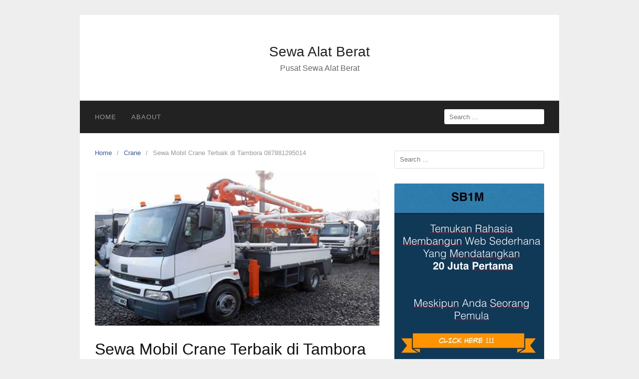

--- FILE ---
content_type: text/html; charset=UTF-8
request_url: https://rentalcrane.net/sewa-mobil-crane-terbaik-di-tambora-087881295014/
body_size: 15033
content:
<!DOCTYPE html>
<html lang="en-US">
<head>
<meta charset="UTF-8">
<meta name="viewport" content="width=device-width,initial-scale=1,minimum-scale=1.0">
<meta name='robots' content='index, follow, max-image-preview:large, max-snippet:-1, max-video-preview:-1' />

	<!-- This site is optimized with the Yoast SEO plugin v26.8 - https://yoast.com/product/yoast-seo-wordpress/ -->
	<title>sewa mobil crane di Tambora Jakarta Barat 087881295014</title>
	<meta name="description" content="Apabila anda mencari jasa sewa mobil crane di Tambora Jakarta Barat langsung hubungi team Amanah Nauzzam Crane di no 087881295014 ( Syamsudin )" />
	<link rel="canonical" href="https://rentalcrane.net/sewa-mobil-crane-terbaik-di-tambora-087881295014/" />
	<meta property="og:locale" content="en_US" />
	<meta property="og:type" content="article" />
	<meta property="og:title" content="sewa mobil crane di Tambora Jakarta Barat 087881295014" />
	<meta property="og:description" content="Apabila anda mencari jasa sewa mobil crane di Tambora Jakarta Barat langsung hubungi team Amanah Nauzzam Crane di no 087881295014 ( Syamsudin )" />
	<meta property="og:url" content="https://rentalcrane.net/sewa-mobil-crane-terbaik-di-tambora-087881295014/" />
	<meta property="og:site_name" content="Sewa Alat Berat" />
	<meta property="article:publisher" content="https://www.facebook.com/udin.syamsudin.338" />
	<meta property="article:published_time" content="2019-09-14T03:06:34+00:00" />
	<meta property="article:modified_time" content="2023-07-12T08:41:24+00:00" />
	<meta property="og:image" content="https://rentalcrane.net/wp-content/uploads/2019/09/2.png" />
	<meta property="og:image:width" content="562" />
	<meta property="og:image:height" content="307" />
	<meta property="og:image:type" content="image/png" />
	<meta name="author" content="admin" />
	<meta name="twitter:card" content="summary_large_image" />
	<meta name="twitter:label1" content="Written by" />
	<meta name="twitter:data1" content="admin" />
	<meta name="twitter:label2" content="Est. reading time" />
	<meta name="twitter:data2" content="3 minutes" />
	<script type="application/ld+json" class="yoast-schema-graph">{"@context":"https://schema.org","@graph":[{"@type":"Article","@id":"https://rentalcrane.net/sewa-mobil-crane-terbaik-di-tambora-087881295014/#article","isPartOf":{"@id":"https://rentalcrane.net/sewa-mobil-crane-terbaik-di-tambora-087881295014/"},"author":{"name":"admin","@id":"https://rentalcrane.net/#/schema/person/22aefccc8dbd4a5dbd5fe38239e09b09"},"headline":"Sewa Mobil Crane Terbaik di Tambora 087881295014","datePublished":"2019-09-14T03:06:34+00:00","dateModified":"2023-07-12T08:41:24+00:00","mainEntityOfPage":{"@id":"https://rentalcrane.net/sewa-mobil-crane-terbaik-di-tambora-087881295014/"},"wordCount":599,"commentCount":0,"image":{"@id":"https://rentalcrane.net/sewa-mobil-crane-terbaik-di-tambora-087881295014/#primaryimage"},"thumbnailUrl":"https://rentalcrane.net/wp-content/uploads/2019/09/2.png","keywords":["harga sewa crane tambora","rental crane tambora","rental mobil crane tambora","sewa crane tambora","sewa mobil crane di tambora"],"articleSection":["Crane"],"inLanguage":"en-US","potentialAction":[{"@type":"CommentAction","name":"Comment","target":["https://rentalcrane.net/sewa-mobil-crane-terbaik-di-tambora-087881295014/#respond"]}]},{"@type":"WebPage","@id":"https://rentalcrane.net/sewa-mobil-crane-terbaik-di-tambora-087881295014/","url":"https://rentalcrane.net/sewa-mobil-crane-terbaik-di-tambora-087881295014/","name":"sewa mobil crane di Tambora Jakarta Barat 087881295014","isPartOf":{"@id":"https://rentalcrane.net/#website"},"primaryImageOfPage":{"@id":"https://rentalcrane.net/sewa-mobil-crane-terbaik-di-tambora-087881295014/#primaryimage"},"image":{"@id":"https://rentalcrane.net/sewa-mobil-crane-terbaik-di-tambora-087881295014/#primaryimage"},"thumbnailUrl":"https://rentalcrane.net/wp-content/uploads/2019/09/2.png","datePublished":"2019-09-14T03:06:34+00:00","dateModified":"2023-07-12T08:41:24+00:00","author":{"@id":"https://rentalcrane.net/#/schema/person/22aefccc8dbd4a5dbd5fe38239e09b09"},"description":"Apabila anda mencari jasa sewa mobil crane di Tambora Jakarta Barat langsung hubungi team Amanah Nauzzam Crane di no 087881295014 ( Syamsudin )","breadcrumb":{"@id":"https://rentalcrane.net/sewa-mobil-crane-terbaik-di-tambora-087881295014/#breadcrumb"},"inLanguage":"en-US","potentialAction":[{"@type":"ReadAction","target":["https://rentalcrane.net/sewa-mobil-crane-terbaik-di-tambora-087881295014/"]}]},{"@type":"ImageObject","inLanguage":"en-US","@id":"https://rentalcrane.net/sewa-mobil-crane-terbaik-di-tambora-087881295014/#primaryimage","url":"https://rentalcrane.net/wp-content/uploads/2019/09/2.png","contentUrl":"https://rentalcrane.net/wp-content/uploads/2019/09/2.png","width":562,"height":307,"caption":"Sewa Mobil Crane di Tambora"},{"@type":"BreadcrumbList","@id":"https://rentalcrane.net/sewa-mobil-crane-terbaik-di-tambora-087881295014/#breadcrumb","itemListElement":[{"@type":"ListItem","position":1,"name":"Home","item":"https://rentalcrane.net/"},{"@type":"ListItem","position":2,"name":"Sewa Mobil Crane Terbaik di Tambora 087881295014"}]},{"@type":"WebSite","@id":"https://rentalcrane.net/#website","url":"https://rentalcrane.net/","name":"Sewa Alat Berat","description":"Pusat Sewa Alat Berat","potentialAction":[{"@type":"SearchAction","target":{"@type":"EntryPoint","urlTemplate":"https://rentalcrane.net/?s={search_term_string}"},"query-input":{"@type":"PropertyValueSpecification","valueRequired":true,"valueName":"search_term_string"}}],"inLanguage":"en-US"},{"@type":"Person","@id":"https://rentalcrane.net/#/schema/person/22aefccc8dbd4a5dbd5fe38239e09b09","name":"admin","image":{"@type":"ImageObject","inLanguage":"en-US","@id":"https://rentalcrane.net/#/schema/person/image/","url":"https://secure.gravatar.com/avatar/a14a5f0c9df0e56f57dd94489807febfaf48fe42f84b5a1c33145bbe43d12065?s=96&d=mm&r=g","contentUrl":"https://secure.gravatar.com/avatar/a14a5f0c9df0e56f57dd94489807febfaf48fe42f84b5a1c33145bbe43d12065?s=96&d=mm&r=g","caption":"admin"}}]}</script>
	<!-- / Yoast SEO plugin. -->


<link rel='dns-prefetch' href='//www.googletagmanager.com' />
<link rel="alternate" type="application/rss+xml" title="Sewa Alat Berat &raquo; Feed" href="https://rentalcrane.net/feed/" />
<link rel="alternate" type="application/rss+xml" title="Sewa Alat Berat &raquo; Comments Feed" href="https://rentalcrane.net/comments/feed/" />
<link rel="alternate" type="application/rss+xml" title="Sewa Alat Berat &raquo; Sewa Mobil Crane Terbaik di Tambora 087881295014 Comments Feed" href="https://rentalcrane.net/sewa-mobil-crane-terbaik-di-tambora-087881295014/feed/" />
<style id='wp-img-auto-sizes-contain-inline-css' type='text/css'>
img:is([sizes=auto i],[sizes^="auto," i]){contain-intrinsic-size:3000px 1500px}
/*# sourceURL=wp-img-auto-sizes-contain-inline-css */
</style>

<link rel='stylesheet' id='wp-block-library-css' href='https://rentalcrane.net/wp-includes/css/dist/block-library/style.min.css?ver=6.9' type='text/css' media='all' />
<style id='classic-theme-styles-inline-css' type='text/css'>
/*! This file is auto-generated */
.wp-block-button__link{color:#fff;background-color:#32373c;border-radius:9999px;box-shadow:none;text-decoration:none;padding:calc(.667em + 2px) calc(1.333em + 2px);font-size:1.125em}.wp-block-file__button{background:#32373c;color:#fff;text-decoration:none}
/*# sourceURL=/wp-includes/css/classic-themes.min.css */
</style>
<style id='global-styles-inline-css' type='text/css'>
:root{--wp--preset--aspect-ratio--square: 1;--wp--preset--aspect-ratio--4-3: 4/3;--wp--preset--aspect-ratio--3-4: 3/4;--wp--preset--aspect-ratio--3-2: 3/2;--wp--preset--aspect-ratio--2-3: 2/3;--wp--preset--aspect-ratio--16-9: 16/9;--wp--preset--aspect-ratio--9-16: 9/16;--wp--preset--color--black: #000000;--wp--preset--color--cyan-bluish-gray: #abb8c3;--wp--preset--color--white: #ffffff;--wp--preset--color--pale-pink: #f78da7;--wp--preset--color--vivid-red: #cf2e2e;--wp--preset--color--luminous-vivid-orange: #ff6900;--wp--preset--color--luminous-vivid-amber: #fcb900;--wp--preset--color--light-green-cyan: #7bdcb5;--wp--preset--color--vivid-green-cyan: #00d084;--wp--preset--color--pale-cyan-blue: #8ed1fc;--wp--preset--color--vivid-cyan-blue: #0693e3;--wp--preset--color--vivid-purple: #9b51e0;--wp--preset--gradient--vivid-cyan-blue-to-vivid-purple: linear-gradient(135deg,rgb(6,147,227) 0%,rgb(155,81,224) 100%);--wp--preset--gradient--light-green-cyan-to-vivid-green-cyan: linear-gradient(135deg,rgb(122,220,180) 0%,rgb(0,208,130) 100%);--wp--preset--gradient--luminous-vivid-amber-to-luminous-vivid-orange: linear-gradient(135deg,rgb(252,185,0) 0%,rgb(255,105,0) 100%);--wp--preset--gradient--luminous-vivid-orange-to-vivid-red: linear-gradient(135deg,rgb(255,105,0) 0%,rgb(207,46,46) 100%);--wp--preset--gradient--very-light-gray-to-cyan-bluish-gray: linear-gradient(135deg,rgb(238,238,238) 0%,rgb(169,184,195) 100%);--wp--preset--gradient--cool-to-warm-spectrum: linear-gradient(135deg,rgb(74,234,220) 0%,rgb(151,120,209) 20%,rgb(207,42,186) 40%,rgb(238,44,130) 60%,rgb(251,105,98) 80%,rgb(254,248,76) 100%);--wp--preset--gradient--blush-light-purple: linear-gradient(135deg,rgb(255,206,236) 0%,rgb(152,150,240) 100%);--wp--preset--gradient--blush-bordeaux: linear-gradient(135deg,rgb(254,205,165) 0%,rgb(254,45,45) 50%,rgb(107,0,62) 100%);--wp--preset--gradient--luminous-dusk: linear-gradient(135deg,rgb(255,203,112) 0%,rgb(199,81,192) 50%,rgb(65,88,208) 100%);--wp--preset--gradient--pale-ocean: linear-gradient(135deg,rgb(255,245,203) 0%,rgb(182,227,212) 50%,rgb(51,167,181) 100%);--wp--preset--gradient--electric-grass: linear-gradient(135deg,rgb(202,248,128) 0%,rgb(113,206,126) 100%);--wp--preset--gradient--midnight: linear-gradient(135deg,rgb(2,3,129) 0%,rgb(40,116,252) 100%);--wp--preset--font-size--small: 13px;--wp--preset--font-size--medium: 20px;--wp--preset--font-size--large: 36px;--wp--preset--font-size--x-large: 42px;--wp--preset--spacing--20: 0.44rem;--wp--preset--spacing--30: 0.67rem;--wp--preset--spacing--40: 1rem;--wp--preset--spacing--50: 1.5rem;--wp--preset--spacing--60: 2.25rem;--wp--preset--spacing--70: 3.38rem;--wp--preset--spacing--80: 5.06rem;--wp--preset--shadow--natural: 6px 6px 9px rgba(0, 0, 0, 0.2);--wp--preset--shadow--deep: 12px 12px 50px rgba(0, 0, 0, 0.4);--wp--preset--shadow--sharp: 6px 6px 0px rgba(0, 0, 0, 0.2);--wp--preset--shadow--outlined: 6px 6px 0px -3px rgb(255, 255, 255), 6px 6px rgb(0, 0, 0);--wp--preset--shadow--crisp: 6px 6px 0px rgb(0, 0, 0);}:where(.is-layout-flex){gap: 0.5em;}:where(.is-layout-grid){gap: 0.5em;}body .is-layout-flex{display: flex;}.is-layout-flex{flex-wrap: wrap;align-items: center;}.is-layout-flex > :is(*, div){margin: 0;}body .is-layout-grid{display: grid;}.is-layout-grid > :is(*, div){margin: 0;}:where(.wp-block-columns.is-layout-flex){gap: 2em;}:where(.wp-block-columns.is-layout-grid){gap: 2em;}:where(.wp-block-post-template.is-layout-flex){gap: 1.25em;}:where(.wp-block-post-template.is-layout-grid){gap: 1.25em;}.has-black-color{color: var(--wp--preset--color--black) !important;}.has-cyan-bluish-gray-color{color: var(--wp--preset--color--cyan-bluish-gray) !important;}.has-white-color{color: var(--wp--preset--color--white) !important;}.has-pale-pink-color{color: var(--wp--preset--color--pale-pink) !important;}.has-vivid-red-color{color: var(--wp--preset--color--vivid-red) !important;}.has-luminous-vivid-orange-color{color: var(--wp--preset--color--luminous-vivid-orange) !important;}.has-luminous-vivid-amber-color{color: var(--wp--preset--color--luminous-vivid-amber) !important;}.has-light-green-cyan-color{color: var(--wp--preset--color--light-green-cyan) !important;}.has-vivid-green-cyan-color{color: var(--wp--preset--color--vivid-green-cyan) !important;}.has-pale-cyan-blue-color{color: var(--wp--preset--color--pale-cyan-blue) !important;}.has-vivid-cyan-blue-color{color: var(--wp--preset--color--vivid-cyan-blue) !important;}.has-vivid-purple-color{color: var(--wp--preset--color--vivid-purple) !important;}.has-black-background-color{background-color: var(--wp--preset--color--black) !important;}.has-cyan-bluish-gray-background-color{background-color: var(--wp--preset--color--cyan-bluish-gray) !important;}.has-white-background-color{background-color: var(--wp--preset--color--white) !important;}.has-pale-pink-background-color{background-color: var(--wp--preset--color--pale-pink) !important;}.has-vivid-red-background-color{background-color: var(--wp--preset--color--vivid-red) !important;}.has-luminous-vivid-orange-background-color{background-color: var(--wp--preset--color--luminous-vivid-orange) !important;}.has-luminous-vivid-amber-background-color{background-color: var(--wp--preset--color--luminous-vivid-amber) !important;}.has-light-green-cyan-background-color{background-color: var(--wp--preset--color--light-green-cyan) !important;}.has-vivid-green-cyan-background-color{background-color: var(--wp--preset--color--vivid-green-cyan) !important;}.has-pale-cyan-blue-background-color{background-color: var(--wp--preset--color--pale-cyan-blue) !important;}.has-vivid-cyan-blue-background-color{background-color: var(--wp--preset--color--vivid-cyan-blue) !important;}.has-vivid-purple-background-color{background-color: var(--wp--preset--color--vivid-purple) !important;}.has-black-border-color{border-color: var(--wp--preset--color--black) !important;}.has-cyan-bluish-gray-border-color{border-color: var(--wp--preset--color--cyan-bluish-gray) !important;}.has-white-border-color{border-color: var(--wp--preset--color--white) !important;}.has-pale-pink-border-color{border-color: var(--wp--preset--color--pale-pink) !important;}.has-vivid-red-border-color{border-color: var(--wp--preset--color--vivid-red) !important;}.has-luminous-vivid-orange-border-color{border-color: var(--wp--preset--color--luminous-vivid-orange) !important;}.has-luminous-vivid-amber-border-color{border-color: var(--wp--preset--color--luminous-vivid-amber) !important;}.has-light-green-cyan-border-color{border-color: var(--wp--preset--color--light-green-cyan) !important;}.has-vivid-green-cyan-border-color{border-color: var(--wp--preset--color--vivid-green-cyan) !important;}.has-pale-cyan-blue-border-color{border-color: var(--wp--preset--color--pale-cyan-blue) !important;}.has-vivid-cyan-blue-border-color{border-color: var(--wp--preset--color--vivid-cyan-blue) !important;}.has-vivid-purple-border-color{border-color: var(--wp--preset--color--vivid-purple) !important;}.has-vivid-cyan-blue-to-vivid-purple-gradient-background{background: var(--wp--preset--gradient--vivid-cyan-blue-to-vivid-purple) !important;}.has-light-green-cyan-to-vivid-green-cyan-gradient-background{background: var(--wp--preset--gradient--light-green-cyan-to-vivid-green-cyan) !important;}.has-luminous-vivid-amber-to-luminous-vivid-orange-gradient-background{background: var(--wp--preset--gradient--luminous-vivid-amber-to-luminous-vivid-orange) !important;}.has-luminous-vivid-orange-to-vivid-red-gradient-background{background: var(--wp--preset--gradient--luminous-vivid-orange-to-vivid-red) !important;}.has-very-light-gray-to-cyan-bluish-gray-gradient-background{background: var(--wp--preset--gradient--very-light-gray-to-cyan-bluish-gray) !important;}.has-cool-to-warm-spectrum-gradient-background{background: var(--wp--preset--gradient--cool-to-warm-spectrum) !important;}.has-blush-light-purple-gradient-background{background: var(--wp--preset--gradient--blush-light-purple) !important;}.has-blush-bordeaux-gradient-background{background: var(--wp--preset--gradient--blush-bordeaux) !important;}.has-luminous-dusk-gradient-background{background: var(--wp--preset--gradient--luminous-dusk) !important;}.has-pale-ocean-gradient-background{background: var(--wp--preset--gradient--pale-ocean) !important;}.has-electric-grass-gradient-background{background: var(--wp--preset--gradient--electric-grass) !important;}.has-midnight-gradient-background{background: var(--wp--preset--gradient--midnight) !important;}.has-small-font-size{font-size: var(--wp--preset--font-size--small) !important;}.has-medium-font-size{font-size: var(--wp--preset--font-size--medium) !important;}.has-large-font-size{font-size: var(--wp--preset--font-size--large) !important;}.has-x-large-font-size{font-size: var(--wp--preset--font-size--x-large) !important;}
:where(.wp-block-post-template.is-layout-flex){gap: 1.25em;}:where(.wp-block-post-template.is-layout-grid){gap: 1.25em;}
:where(.wp-block-term-template.is-layout-flex){gap: 1.25em;}:where(.wp-block-term-template.is-layout-grid){gap: 1.25em;}
:where(.wp-block-columns.is-layout-flex){gap: 2em;}:where(.wp-block-columns.is-layout-grid){gap: 2em;}
:root :where(.wp-block-pullquote){font-size: 1.5em;line-height: 1.6;}
/*# sourceURL=global-styles-inline-css */
</style>
<link rel='stylesheet' id='contact-form-7-css' href='https://rentalcrane.net/wp-content/plugins/contact-form-7/includes/css/styles.css?ver=6.1.4' type='text/css' media='all' />
<link rel='stylesheet' id='landingpress-css' href='https://rentalcrane.net/wp-content/themes/landingpress-wp/style.css?ver=3.4.3' type='text/css' media='all' />
<link rel='shortlink' href='https://rentalcrane.net/?p=281' />
<meta name="generator" content="Site Kit by Google 1.170.0" /><!-- Google Tag Manager -->

<!-- End Google Tag Manager -->
<!-- Google Tag Manager -->

<!-- End Google Tag Manager --><meta name="generator" content="Elementor 3.34.2; features: additional_custom_breakpoints; settings: css_print_method-internal, google_font-enabled, font_display-auto">
			<style>
				.e-con.e-parent:nth-of-type(n+4):not(.e-lazyloaded):not(.e-no-lazyload),
				.e-con.e-parent:nth-of-type(n+4):not(.e-lazyloaded):not(.e-no-lazyload) * {
					background-image: none !important;
				}
				@media screen and (max-height: 1024px) {
					.e-con.e-parent:nth-of-type(n+3):not(.e-lazyloaded):not(.e-no-lazyload),
					.e-con.e-parent:nth-of-type(n+3):not(.e-lazyloaded):not(.e-no-lazyload) * {
						background-image: none !important;
					}
				}
				@media screen and (max-height: 640px) {
					.e-con.e-parent:nth-of-type(n+2):not(.e-lazyloaded):not(.e-no-lazyload),
					.e-con.e-parent:nth-of-type(n+2):not(.e-lazyloaded):not(.e-no-lazyload) * {
						background-image: none !important;
					}
				}
			</style>
			
<!-- Google Tag Manager snippet added by Site Kit -->


<!-- End Google Tag Manager snippet added by Site Kit -->
<style type="text/css">
svg { width: 1em; height: 1em; fill: currentColor; display: inline-block; vertical-align: middle; margin-top: -2px; } 
</style>
<script src="https://rentalcrane.net/wp-content/cache/autoptimize/js/autoptimize_ac9b4ca449f57dc4ad4e786328667638.js"></script></head>
<body class="wp-singular post-template-default single single-post postid-281 single-format-standard wp-theme-landingpress-wp header-active header-menu-active header-menu-sticky header-menu-after footer-active elementor-default elementor-kit-1616">
		<!-- Google Tag Manager (noscript) snippet added by Site Kit -->
		<noscript>
			<iframe src="https://www.googletagmanager.com/ns.html?id=GTM-TWRWJSHR" height="0" width="0" style="display:none;visibility:hidden"></iframe>
		</noscript>
		<!-- End Google Tag Manager (noscript) snippet added by Site Kit -->
		<!-- Google Tag Manager (noscript) -->
<noscript><iframe src="https://www.googletagmanager.com/ns.html?id=GTM-NHKRWJ7"
height="0" width="0" style="display:none;visibility:hidden"></iframe></noscript>
<!-- End Google Tag Manager (noscript) -->
<!-- Google Tag Manager (noscript) -->
<noscript><iframe src="https://www.googletagmanager.com/ns.html?id=GTM-TWRWJSHR"
height="0" width="0" style="display:none;visibility:hidden"></iframe></noscript>
<!-- End Google Tag Manager (noscript) --><a class="skip-link screen-reader-text" href="#content">Skip to content</a>
<div class="site-canvas">
<div id="page" class="site-container">
	<header id="masthead" class="site-header">
	<div class="site-branding clearfix site-header-align-center site-header-image-inactive">
				<div class="container">
			<div class="site-title clearfix">
									<div class="site-title">
						<a class="header-text" href="https://rentalcrane.net/" rel="home">
							Sewa Alat Berat						</a>
					</div>
					<p class="site-description">Pusat Sewa Alat Berat</p>
											</div>
		</div>
	</div>
	</header>
<div class="site-inner">
			<nav id="site-navigation" class="main-navigation  main-navigation-logo-no main-navigation-cart-no">
	<div class="container">
		<div class="menu-overlay"></div>
		<button class="menu-toggle" aria-controls="header-menu" aria-expanded="false"><span class="menu-toggle-text">MENU</span><span class="menu-icon"><svg xmlns="http://www.w3.org/2000/svg" viewBox="0 0 448 512"><path d="M16 132h416c8.837 0 16-7.163 16-16V76c0-8.837-7.163-16-16-16H16C7.163 60 0 67.163 0 76v40c0 8.837 7.163 16 16 16zm0 160h416c8.837 0 16-7.163 16-16v-40c0-8.837-7.163-16-16-16H16c-8.837 0-16 7.163-16 16v40c0 8.837 7.163 16 16 16zm0 160h416c8.837 0 16-7.163 16-16v-40c0-8.837-7.163-16-16-16H16c-8.837 0-16 7.163-16 16v40c0 8.837 7.163 16 16 16z"/></svg></span></button>
						<div class="header-menu-container"><ul id="header-menu" class="header-menu menu nav-menu clearfix"><li id="menu-item-100" class="menu-item menu-item-type-post_type menu-item-object-page menu-item-100"><a href="https://rentalcrane.net/home-2/">Home</a></li>
<li id="menu-item-123" class="menu-item menu-item-type-post_type menu-item-object-page menu-item-123"><a href="https://rentalcrane.net/abaout/">Abaout</a></li>
<li class="header-searchform"><form method="get" class="search-form" action="https://rentalcrane.net/">
				<label>
					<span class="screen-reader-text">Search for:</span>
					<input type="search" class="search-field" placeholder="Search &hellip;" value="" name="s" />
				</label>
				<input type="submit" class="search-submit" value="Search" />
			</form></li></ul></div>	</div>
</nav>
		<div id="content" class="site-content">
		<div class="container">
			<div id="primary" class="content-area">
	<main id="main" class="site-main">
	<nav class="breadcrumb clearfix"><ul><li><a href="https://rentalcrane.net">Home</a></li><li><a href="https://rentalcrane.net/category/crane/">Crane</a></li><li>Sewa Mobil Crane Terbaik di Tambora 087881295014</li></ul></nav>
<article id="post-281" class="entry-post post-281 post type-post status-publish format-standard has-post-thumbnail category-crane tag-harga-sewa-crane-tambora tag-rental-crane-tambora tag-rental-mobil-crane-tambora tag-sewa-crane-tambora tag-sewa-mobil-crane-di-tambora entry">
	<header class="entry-header">
		 <img fetchpriority="high" width="562" height="307" src="https://rentalcrane.net/wp-content/uploads/2019/09/2.png" class="entry-image" alt="Sewa Mobil Crane Terbaik di Tambora 087881295014" decoding="async" /> <h1 class="entry-title">Sewa Mobil Crane Terbaik di Tambora 087881295014</h1><div class="entry-meta"><span class="cat-links"><a href="https://rentalcrane.net/category/crane/" >Crane</a></span><span class="meta-sep">&middot;</span><span class="time-link"><time class="entry-date published" datetime="2019-09-14T10:06:34+07:00">September 14, 2019</time><time class="updated" datetime="2023-07-12T15:41:24+07:00">July 12, 2023</time></span></div>	</header>
		<div class="entry-content">
		<p><span style="color: #000000;"><strong>Sewa Mobil Crane di Tambora, Jakarta Barat 087881295014 &#8211; </strong></span><span style="color: #000000;">Pernahkah kamu sewa mobil crane di daerah Tambora? Sebenarnya apa sih mobil crane itu? Adakah manfaat dari penggunaan mobil crane? Sampai ada beberapa orang yang menyewanya. Penasaran? Sebelum kami bahas tentang crane, kami perkenalkan sebuah jasa <a href="https://rentalcrane.net/sewa-mobil-crane-terbaik-di-jakarta-barat-087881295014/">Sewa crane Jakarta Barat</a> yang bisa melayani di Tambora. Adalah <a href="http://sewamobilcrane.com">Amanah Nauzzam Crane</a> sebuah jasa sewa crane yang sudah berpengalaman. apabila anda membutuhkannya bisa langsung hubungi di no 087881295014 ( Syamsudin )</span></p>
<p><img decoding="async" class="alignnone size-full wp-image-282" src="https://rentalcrane.net/wp-content/uploads/2019/09/2.png" alt="Sewa Mobil Crane di Tambora" width="562" height="307" /></p>
<p><iframe src="https://www.youtube.com/embed/FyWfIjme5ek" width="560" height="315" frameborder="0" allowfullscreen="allowfullscreen"></iframe></p>
<h2><span style="font-size: 12pt;"><strong><span style="color: #000000;">Mari kita simak penjelasan crane yang ada di tempat sewa mobil crane di Tambora</span></strong></span></h2>
<p><span style="color: #000000;"><strong>Mobil Crane</strong></span></p>
<p><span style="color: #000000;"> Bagi kamu yang benar-benar awam dengan jenis-jenis mobil, pasti kurang paham atau bahkan tidak tahu mengenai mobil crane. Walaupun berawalan dengan kata mobil yang biasanya berupa kendaraan berpenumpang, namun yang dimaksud mobil crane bukan itu. Mobil crane merupakan sejenis alat berat yang diciptakan untuk membantu pekerjaan manusia, terutama di bidang industri.</span></p>
<p><span style="color: #000000;">Mobil crane biasanya berupa alat pengangkat. Pada umumnya alat ini terdiri atas drum tali baja, tali baja serta rantai. Ketiga alat ini biasa digunakan untuk mengangkat dan menurunkan benda berat secara vertikal atau memindahkan benda tersebut secara horizontal.</span></p>
<p>Baca Juga Artikel <span style="color: #3366ff;"><a style="color: #3366ff;" href="https://rentalcrane.net/sewa-mobil-crane-terbaik-di-taman-sari-087881295014/">Sewa Mobil Crane di Taman Sari</a></span></p>
<p><span style="color: #000000;"><strong>Fungsi Mobil Crane</strong></span></p>
<p><span style="color: #000000;">Orang yang sewa mobil crane, biasanya adalah orang-orang yang bekerja pada bidang industri. Khususnya mereka yang bekerja pada bidang industri transportasi. Hal ini dikarenakan meskipun mobil crane secara umum difungsikan sebagai alat berat untuk bidang industri, namun yang paling sering menggunakannya dan paling banyak diuntungkan dari fungsi mobil crane adalah pekerjaan di bidang industri transportasi.</span></p>
<p><span style="color: #000000;">Namun, apa sih fungsi-fungsi dari mobil crane? Mengapa fungsi tersebut paling menguntungkan bidang industri transportasi? Untuk menjawabnya, perhatikanlah beberapa fungsi dari mobil crane ini.</span></p>
<ol>
<li><span style="color: #000000;">Untuk membantu konstruksi bangunan. </span></li>
<li><span style="color: #000000;">Memindahkan barang dari rendah ke tempat yang sangat tinggi, atau sebaliknya.</span></li>
<li><span style="color: #000000;">Untuk membantu proyek-proyek besar, seperti halnya jembatan, jalan raya, dan airport.</span></li>
<li><span style="color: #000000;">Menderek mobil yang mogok atau melanggar aturan.</span></li>
<li><span style="color: #000000;">Membantu pekerjaan Roof Access.</span></li>
</ol>
<p><span style="color: #000000;">Selain fungsi-fungsi di atas, ada beberapa fungsi lainnya yang tak kalah menarik dan tentunya membantu pekerjaan. Terutama di pekerjaan-pekerjaan yang membutuhkan bantuan alat berat. Namun fungsi-fungsi di atas merupakan fungsi utama dan sering digunakan oleh mobil crane.</span></p>
<p><span style="color: #000000;"><strong>Manfaat Mobil Crane</strong></span></p>
<p><span style="color: #000000;">Seperti halnya yang telah kita ketahui, mobil crane biasa digunakan untuk membantu pekerjaan-pekerjaan dalam bidang industri. Sehingga kebanyakan yang menyewa mobil crane adalah orang-orang yang bekerja di bidang industri. Namun tahukah kamu? Bahwa kita yang bekerja di luar bidang industri, juga dapat memanfaatkan penggunaan dari mobil crane.</span></p>
<p><span style="color: #000000;">Sebenarnya ada banyak manfaat dari penggunaan mobil crane yang bisa kita dapatkan untuk keperluan di luar bidang industri. Apa saja manfaat tersebut? Berikut adalah beberapa manfaat yang didapatkan dari penggunaan mobil crane di luar bidang industri.</span></p>
<ol>
<li><span style="color: #000000;">Alat bantu untuk operator serta sebagai salah satu peralatan dasar pada pekerjaan Painting.</span></li>
<li><span style="color: #000000;">Membantu untuk menderek kendaraan-kendaraan besar yang mogok di tengah jalan.</span></li>
<li><span style="color: #000000;">Sebagai alat bantu untuk memindahkan barang ataupun manusia antar tempat yang tinggi.</span></li>
<li><span style="color: #000000;">Untuk membantu tugas pemadam kebakaran. Terutama jika harus memadamkan api di tempat yang cukup, bahkan sangat tinggi.</span></li>
<li><span style="color: #000000;">Untuk membantu operator dan sebagai alat bantu dasar dalam pekerjaan Tree and Palm Pruning ( pemangkasan pohon dan palma ).</span></li>
<li><span style="color: #000000;">Untuk membantu pekerjaan Windows Cleaning ( Pembersihan Jendela ). Apalagi jika harus membersihkan jendela di perusahaan-perusahaan besar yang memiliki gedung bertingkat tinggi.</span></li>
</ol>
<p><span style="color: #000000;">Itulah beberapa manfaat penggunaan mobil crane yang bisa kamu gunakan di luar bidang industri. Bagaimana? Manfaat dari mobil crane tidak hanya untuk bidang industri saja, kan. Sehingga <a href="https://rentalcrane.net/sewa-mobil-crane-terbaik-di-jakarta-087881295014/">sewa crane Jakarta</a> bisa dimanfaatkan dan digunakan untuk semua orang. Termasuk kamu yang membutuhkan manfaat-manfaat di atas ( manfaat di luar bidang industri ).</span></p>
<p>Apabila anda mencari jasa<strong> sewa mobil crane di Tambora</strong> langsung hubungi team Amanah Nauzzam Crane di no 087881295014 ( Syamsudin ) Kami bisa melayani semua wilayah di Jakarta</p>
	</div>
	<div class="share-social"><span class="share-label">Share this <svg xmlns="http://www.w3.org/2000/svg" viewBox="0 0 448 512"><path d="M313.941 216H12c-6.627 0-12 5.373-12 12v56c0 6.627 5.373 12 12 12h301.941v46.059c0 21.382 25.851 32.09 40.971 16.971l86.059-86.059c9.373-9.373 9.373-24.569 0-33.941l-86.059-86.059c-15.119-15.119-40.971-4.411-40.971 16.971V216z"/></svg></span><a class="share-link share-facebook" rel="nofollow" target="_blank" href="https://www.facebook.com/sharer/sharer.php?u=https://rentalcrane.net/sewa-mobil-crane-terbaik-di-tambora-087881295014/"><svg xmlns="http://www.w3.org/2000/svg" viewBox="0 0 512 512"><path d="M504 256C504 119 393 8 256 8S8 119 8 256c0 123.78 90.69 226.38 209.25 245V327.69h-63V256h63v-54.64c0-62.15 37-96.48 93.67-96.48 27.14 0 55.52 4.84 55.52 4.84v61h-31.28c-30.8 0-40.41 19.12-40.41 38.73V256h68.78l-11 71.69h-57.78V501C413.31 482.38 504 379.78 504 256z"/></svg> Facebook</a><a class="share-link share-twitter" rel="nofollow" target="_blank" href="https://twitter.com/intent/tweet?text=Sewa+Mobil+Crane+Terbaik+di+Tambora+087881295014&amp;url=https://rentalcrane.net/sewa-mobil-crane-terbaik-di-tambora-087881295014/&amp;via=Sewa+Alat+Berat"><svg xmlns="http://www.w3.org/2000/svg" viewBox="0 0 512 512"><path d="M459.37 151.716c.325 4.548.325 9.097.325 13.645 0 138.72-105.583 298.558-298.558 298.558-59.452 0-114.68-17.219-161.137-47.106 8.447.974 16.568 1.299 25.34 1.299 49.055 0 94.213-16.568 130.274-44.832-46.132-.975-84.792-31.188-98.112-72.772 6.498.974 12.995 1.624 19.818 1.624 9.421 0 18.843-1.3 27.614-3.573-48.081-9.747-84.143-51.98-84.143-102.985v-1.299c13.969 7.797 30.214 12.67 47.431 13.319-28.264-18.843-46.781-51.005-46.781-87.391 0-19.492 5.197-37.36 14.294-52.954 51.655 63.675 129.3 105.258 216.365 109.807-1.624-7.797-2.599-15.918-2.599-24.04 0-57.828 46.782-104.934 104.934-104.934 30.213 0 57.502 12.67 76.67 33.137 23.715-4.548 46.456-13.32 66.599-25.34-7.798 24.366-24.366 44.833-46.132 57.827 21.117-2.273 41.584-8.122 60.426-16.243-14.292 20.791-32.161 39.308-52.628 54.253z"/></svg> Twitter</a><a class="share-link share-whatsapp" rel="nofollow" target="_blank" href="https://api.whatsapp.com/send?text=Sewa%20Mobil%20Crane%20Terbaik%20di%20Tambora%20087881295014%20https%3A%2F%2Frentalcrane.net%2Fsewa-mobil-crane-terbaik-di-tambora-087881295014%2F"><svg xmlns="http://www.w3.org/2000/svg" viewBox="0 0 448 512"><path d="M380.9 97.1C339 55.1 283.2 32 223.9 32c-122.4 0-222 99.6-222 222 0 39.1 10.2 77.3 29.6 111L0 480l117.7-30.9c32.4 17.7 68.9 27 106.1 27h.1c122.3 0 224.1-99.6 224.1-222 0-59.3-25.2-115-67.1-157zm-157 341.6c-33.2 0-65.7-8.9-94-25.7l-6.7-4-69.8 18.3L72 359.2l-4.4-7c-18.5-29.4-28.2-63.3-28.2-98.2 0-101.7 82.8-184.5 184.6-184.5 49.3 0 95.6 19.2 130.4 54.1 34.8 34.9 56.2 81.2 56.1 130.5 0 101.8-84.9 184.6-186.6 184.6zm101.2-138.2c-5.5-2.8-32.8-16.2-37.9-18-5.1-1.9-8.8-2.8-12.5 2.8-3.7 5.6-14.3 18-17.6 21.8-3.2 3.7-6.5 4.2-12 1.4-32.6-16.3-54-29.1-75.5-66-5.7-9.8 5.7-9.1 16.3-30.3 1.8-3.7.9-6.9-.5-9.7-1.4-2.8-12.5-30.1-17.1-41.2-4.5-10.8-9.1-9.3-12.5-9.5-3.2-.2-6.9-.2-10.6-.2-3.7 0-9.7 1.4-14.8 6.9-5.1 5.6-19.4 19-19.4 46.3 0 27.3 19.9 53.7 22.6 57.4 2.8 3.7 39.1 59.7 94.8 83.8 35.2 15.2 49 16.5 66.6 13.9 10.7-1.6 32.8-13.4 37.4-26.4 4.6-13 4.6-24.1 3.2-26.4-1.3-2.5-5-3.9-10.5-6.6z"/></svg> WhatsApp</a><a class="share-link share-pinterest" rel="nofollow" target="_blank" href="https://pinterest.com/pin/create/button/?url=https://rentalcrane.net/sewa-mobil-crane-terbaik-di-tambora-087881295014/&amp;media=https://rentalcrane.net/wp-content/uploads/2019/09/2.png&amp;description=Sewa+Mobil+Crane+Terbaik+di+Tambora+087881295014"><svg xmlns="http://www.w3.org/2000/svg" viewBox="0 0 496 512"><path d="M496 256c0 137-111 248-248 248-25.6 0-50.2-3.9-73.4-11.1 10.1-16.5 25.2-43.5 30.8-65 3-11.6 15.4-59 15.4-59 8.1 15.4 31.7 28.5 56.8 28.5 74.8 0 128.7-68.8 128.7-154.3 0-81.9-66.9-143.2-152.9-143.2-107 0-163.9 71.8-163.9 150.1 0 36.4 19.4 81.7 50.3 96.1 4.7 2.2 7.2 1.2 8.3-3.3.8-3.4 5-20.3 6.9-28.1.6-2.5.3-4.7-1.7-7.1-10.1-12.5-18.3-35.3-18.3-56.6 0-54.7 41.4-107.6 112-107.6 60.9 0 103.6 41.5 103.6 100.9 0 67.1-33.9 113.6-78 113.6-24.3 0-42.6-20.1-36.7-44.8 7-29.5 20.5-61.3 20.5-82.6 0-19-10.2-34.9-31.4-34.9-24.9 0-44.9 25.7-44.9 60.2 0 22 7.4 36.8 7.4 36.8s-24.5 103.8-29 123.2c-5 21.4-3 51.6-.9 71.2C65.4 450.9 0 361.1 0 256 0 119 111 8 248 8s248 111 248 248z"/></svg> Pin It</a></div><footer class="entry-footer"><div class="entry-meta"><span>Tags:</span> <a href="https://rentalcrane.net/tag/harga-sewa-crane-tambora/">#harga sewa crane tambora</a> <a href="https://rentalcrane.net/tag/rental-crane-tambora/">#rental crane tambora</a> <a href="https://rentalcrane.net/tag/rental-mobil-crane-tambora/">#rental mobil crane tambora</a> <a href="https://rentalcrane.net/tag/sewa-crane-tambora/">#sewa crane tambora</a> <a href="https://rentalcrane.net/tag/sewa-mobil-crane-di-tambora/">#sewa mobil crane di tambora</a></div></footer></article>
<div class="related-posts">
<h3>Related Posts</h3>
<ul>
	<li>
		<a href="https://rentalcrane.net/rental-crane-terbaik-di-dangdang-cisauk-tangerang-hubungi-087881295014/" class="alignleft-link"><img width="150" height="150" src="https://rentalcrane.net/wp-content/uploads/2023/01/56-150x150.png" class="alignleft" alt="Rental Crane Terbaik di Dangdang Cisauk Tangerang Hubungi 087881295014" decoding="async" /></a>		<h4><a href="https://rentalcrane.net/rental-crane-terbaik-di-dangdang-cisauk-tangerang-hubungi-087881295014/" rel="bookmark">Rental Crane Terbaik di Dangdang Cisauk Tangerang Hubungi 087881295014</a></h4>		<p>Rental Crane Terbaik di Dangdang Cisauk Tangerang Hubungi 087881295014 &#8211; Mobil crane atau mobil derek adalah pilihan yang bagus untuk memindahkan barang-barang berat. Mereka sama efektifnya dengan jenis kendaraan derek lainnya, tetapi mereka memiliki beberapa keunggulan dibandingkan mereka. Anda dapat melakukan Rental Crane Terbaik di Dangdang Cisauk Tangerang untuk menggunakan mobil crane ini. Alasan yang &hellip;</p>
	</li>
	<li>
		<a href="https://rentalcrane.net/rental-crane-terbaik-di-kunciran-indah-tangerang-hubungi-087881295014/" class="alignleft-link"><img width="150" height="150" src="https://rentalcrane.net/wp-content/uploads/2022/11/73-150x150.png" class="alignleft" alt="Rental Crane Terbaik di Kunciran Indah Tangerang Hubungi 087881295014" decoding="async" /></a>		<h4><a href="https://rentalcrane.net/rental-crane-terbaik-di-kunciran-indah-tangerang-hubungi-087881295014/" rel="bookmark">Rental Crane Terbaik di Kunciran Indah Tangerang Hubungi 087881295014</a></h4>		<p>Rental Crane Terbaik di Kunciran Indah Tangerang Hubungi 087881295014 – Bila Anda sedang mengerjakan suatu proyek pembangunan dan membutuhkan alat berat crane, maka kami menyarankan Anda untuk Rental Crane Terbaik di Kunciran Indah Tangerang. Dalam suatu proyek kontruksi terutama pembangunan gedung atau suatu bangunan pasti ada keperluan angkat atau pemindahan material atau bahan bangunan atau &hellip;</p>
	</li>
	<li>
		<a href="https://rentalcrane.net/rental-crane-terbaik-di-poris-jaya-tangerang-hubungi-087881295014/" class="alignleft-link"><img width="150" height="150" src="https://rentalcrane.net/wp-content/uploads/2022/09/94-150x150.png" class="alignleft" alt="Rental Crane Terbaik di Poris Jaya Tangerang Hubungi 087881295014" decoding="async" /></a>		<h4><a href="https://rentalcrane.net/rental-crane-terbaik-di-poris-jaya-tangerang-hubungi-087881295014/" rel="bookmark">Rental Crane Terbaik di Poris Jaya Tangerang Hubungi 087881295014</a></h4>		<p>Rental Crane Terbaik di Poris Jaya Tangerang Hubungi 087881295014 – Bagi perusahaan konstruksi skala besar memiliki alat berat mungkin menjadi salah satu keharusan. Dengan ritme proyek pembangunan yang sangat sering apalagi di perkotaan besar seperti Jakarta, Tangerang, Bekasi, dan masih banyak lagi. Rasanya memang perlu untuk memiliki alat berat khususnya mobil crane. Bisa jadi, menggunakan &hellip;</p>
	</li>
	<li>
		<a href="https://rentalcrane.net/rental-crane-terbaik-di-jatisampurna-bekasi-hubungi-087881295014-2/" class="alignleft-link"><img width="150" height="150" src="https://rentalcrane.net/wp-content/uploads/2022/07/44-150x150.png" class="alignleft" alt="Rental Crane Terbaik di Jatisampurna Bekasi Hubungi 087881295014" decoding="async" /></a>		<h4><a href="https://rentalcrane.net/rental-crane-terbaik-di-jatisampurna-bekasi-hubungi-087881295014-2/" rel="bookmark">Rental Crane Terbaik di Jatisampurna Bekasi Hubungi 087881295014</a></h4>		<p>Rental Crane Terbaik di Jatisampurna Bekasi Hubungi 087881295014 – Dalam mencari jasa Rental Crane Terbaik di Jatisampurna Bekasi Anda harus hati-hati dan mempertimbangkan beberapa hal. Jangan langsung memutuskan untuk bekerja sama dengan perusahaan jasa sewa crane yang menawarkan harga murahan. Perhatikan dan teliti dulu beberapa hal nya, misalnya kualitas unit crane nya, fasilitas yang diberikan, &hellip;</p>
	</li>
	<li>
		<a href="https://rentalcrane.net/rental-crane-terbaik-di-cempaka-putih-timur-jakarta-pusat-hubungi-087881295014/" class="alignleft-link"><img width="150" height="150" src="https://rentalcrane.net/wp-content/uploads/2022/04/80-150x150.png" class="alignleft" alt="Rental Crane Terbaik di Cempaka Putih Timur Jakarta Pusat Hubungi 087881295014" decoding="async" /></a>		<h4><a href="https://rentalcrane.net/rental-crane-terbaik-di-cempaka-putih-timur-jakarta-pusat-hubungi-087881295014/" rel="bookmark">Rental Crane Terbaik di Cempaka Putih Timur Jakarta Pusat Hubungi 087881295014</a></h4>		<p>Rental Crane Terbaik di Cempaka Putih Timur Jakarta Pusat Hubungi 087881295014 &#8211; Sebagian orang pastinya sudah pernah mendengar apa itu alat berat crane. Khususnya bagi para pekerja yang bekerja di bidang kosnstruksi dan industri besar lainnya. Alat berat crane ini secara umum di pakai dalam pekerjaan yang bidangnya berkaitan dengan pembangunan gedung, dan lain sebagainya. Saking &hellip;</p>
	</li>
</ul>
</div>

<div id="comments" class="comments-area">
	
		<div id="respond" class="comment-respond">
		<h3 id="reply-title" class="comment-reply-title">Leave a Reply <small><a rel="nofollow" id="cancel-comment-reply-link" href="/sewa-mobil-crane-terbaik-di-tambora-087881295014/#respond" style="display:none;">Cancel reply</a></small></h3><form action="https://rentalcrane.net/wp-comments-post.php" method="post" id="commentform" class="comment-form"><p class="comment-notes"><span id="email-notes">Your email address will not be published.</span> Required fields are marked <span class="required">*</span></p><p class="comment-form-comment"><label for="comment">Your Comment</label> <textarea placeholder="Your Comment" id="comment" name="comment" cols="45" rows="8" maxlength="65525" aria-required="true" required="required"></textarea></p><p class="comment-form-author"><label for="author">Your Name <span class="required">*</span></label> <input placeholder="Your Name *" id="author" name="author" type="text" value="" size="30" maxlength="245" aria-required='true' required='required' /></p>
<p class="comment-form-email"><label for="email">Your Email <span class="required">*</span></label> <input placeholder="Your Email *" id="email" name="email" type="email" value="" size="30" maxlength="100" aria-describedby="email-notes" aria-required='true' required='required' /></p>
<p class="comment-form-url"><label for="url">Your Website</label> <input placeholder="Your Website" id="url" name="url" type="url" value="" size="30" maxlength="200" /></p>
<p class="comment-form-cookies-consent"><input id="wp-comment-cookies-consent" name="wp-comment-cookies-consent" type="checkbox" value="yes" /> <label for="wp-comment-cookies-consent">Save my name, email, and website in this browser for the next time I comment.</label></p>
<p class="form-submit"><input name="submit" type="submit" id="submit" class="submit" value="Post Comment" /> <input type='hidden' name='comment_post_ID' value='281' id='comment_post_ID' />
<input type='hidden' name='comment_parent' id='comment_parent' value='0' />
</p><p style="display: none !important;" class="akismet-fields-container" data-prefix="ak_"><label>&#916;<textarea name="ak_hp_textarea" cols="45" rows="8" maxlength="100"></textarea></label><input type="hidden" id="ak_js_1" name="ak_js" value="166"/></p></form>	</div><!-- #respond -->
	</div>
	</main>
</div>
<div id="secondary" class="widget-area">
	<div class="site-sidebar">
		<aside id="search-2" class="widget widget_search"><form role="search" method="get" class="search-form" action="https://rentalcrane.net/">
				<label>
					<span class="screen-reader-text">Search for:</span>
					<input type="search" class="search-field" placeholder="Search &hellip;" value="" name="s" />
				</label>
				<input type="submit" class="search-submit" value="Search" />
			</form></aside><aside id="text-3" class="widget widget_text">			<div class="textwidget"><p><a href="https://member.daftarsb1m.net/aff/go/syamsudinnauzzam?i=22"><img decoding="async" src="https://member.daftarsb1m.net/file/get/path/banners.553d1cc845693/i/150513" alt="Banner 300 x 460 widget kanan" /></a></p>
</div>
		</aside>
		<aside id="recent-posts-2" class="widget widget_recent_entries">
		<h3 class="widget-title">Recent Posts</h3>
		<ul>
											<li>
					<a href="https://rentalcrane.net/sewa-skylift-terbaik-di-cibadak-hubungi-08226181225/">Sewa Skylift Terbaik di Cibadak Hubungi 08226181225</a>
									</li>
											<li>
					<a href="https://rentalcrane.net/sewa-skylift-terbaik-di-budi-mulya-hubungi-08226181225/">Sewa Skylift Terbaik di Budi Mulya Hubungi 08226181225</a>
									</li>
											<li>
					<a href="https://rentalcrane.net/sewa-skylift-terbaik-di-bojong-hubungi-08226181225/">Sewa Skylift Terbaik di Bojong Hubungi 08226181225</a>
									</li>
											<li>
					<a href="https://rentalcrane.net/sewa-skylift-terbaik-di-bitung-jaya-hubungi-08226181225/">Sewa Skylift Terbaik di Bitung Jaya Hubungi 08226181225</a>
									</li>
											<li>
					<a href="https://rentalcrane.net/sewa-skylift-terbaik-di-balaraja-hubungi-08226181225/">Sewa Skylift Terbaik di Balaraja Hubungi 08226181225</a>
									</li>
					</ul>

		</aside><aside id="archives-2" class="widget widget_archive"><h3 class="widget-title">Archives</h3>
			<ul>
					<li><a href='https://rentalcrane.net/2026/01/'>January 2026</a></li>
	<li><a href='https://rentalcrane.net/2025/12/'>December 2025</a></li>
	<li><a href='https://rentalcrane.net/2025/11/'>November 2025</a></li>
	<li><a href='https://rentalcrane.net/2025/10/'>October 2025</a></li>
	<li><a href='https://rentalcrane.net/2025/09/'>September 2025</a></li>
	<li><a href='https://rentalcrane.net/2025/08/'>August 2025</a></li>
	<li><a href='https://rentalcrane.net/2025/07/'>July 2025</a></li>
	<li><a href='https://rentalcrane.net/2025/06/'>June 2025</a></li>
	<li><a href='https://rentalcrane.net/2025/05/'>May 2025</a></li>
	<li><a href='https://rentalcrane.net/2025/04/'>April 2025</a></li>
	<li><a href='https://rentalcrane.net/2025/03/'>March 2025</a></li>
	<li><a href='https://rentalcrane.net/2025/02/'>February 2025</a></li>
	<li><a href='https://rentalcrane.net/2025/01/'>January 2025</a></li>
	<li><a href='https://rentalcrane.net/2024/12/'>December 2024</a></li>
	<li><a href='https://rentalcrane.net/2024/11/'>November 2024</a></li>
	<li><a href='https://rentalcrane.net/2024/10/'>October 2024</a></li>
	<li><a href='https://rentalcrane.net/2024/09/'>September 2024</a></li>
	<li><a href='https://rentalcrane.net/2024/08/'>August 2024</a></li>
	<li><a href='https://rentalcrane.net/2024/07/'>July 2024</a></li>
	<li><a href='https://rentalcrane.net/2024/06/'>June 2024</a></li>
	<li><a href='https://rentalcrane.net/2024/05/'>May 2024</a></li>
	<li><a href='https://rentalcrane.net/2024/04/'>April 2024</a></li>
	<li><a href='https://rentalcrane.net/2024/03/'>March 2024</a></li>
	<li><a href='https://rentalcrane.net/2024/02/'>February 2024</a></li>
	<li><a href='https://rentalcrane.net/2024/01/'>January 2024</a></li>
	<li><a href='https://rentalcrane.net/2023/12/'>December 2023</a></li>
	<li><a href='https://rentalcrane.net/2023/11/'>November 2023</a></li>
	<li><a href='https://rentalcrane.net/2023/10/'>October 2023</a></li>
	<li><a href='https://rentalcrane.net/2023/09/'>September 2023</a></li>
	<li><a href='https://rentalcrane.net/2023/08/'>August 2023</a></li>
	<li><a href='https://rentalcrane.net/2023/07/'>July 2023</a></li>
	<li><a href='https://rentalcrane.net/2023/06/'>June 2023</a></li>
	<li><a href='https://rentalcrane.net/2023/05/'>May 2023</a></li>
	<li><a href='https://rentalcrane.net/2023/04/'>April 2023</a></li>
	<li><a href='https://rentalcrane.net/2023/03/'>March 2023</a></li>
	<li><a href='https://rentalcrane.net/2023/02/'>February 2023</a></li>
	<li><a href='https://rentalcrane.net/2023/01/'>January 2023</a></li>
	<li><a href='https://rentalcrane.net/2022/12/'>December 2022</a></li>
	<li><a href='https://rentalcrane.net/2022/11/'>November 2022</a></li>
	<li><a href='https://rentalcrane.net/2022/10/'>October 2022</a></li>
	<li><a href='https://rentalcrane.net/2022/09/'>September 2022</a></li>
	<li><a href='https://rentalcrane.net/2022/08/'>August 2022</a></li>
	<li><a href='https://rentalcrane.net/2022/07/'>July 2022</a></li>
	<li><a href='https://rentalcrane.net/2022/06/'>June 2022</a></li>
	<li><a href='https://rentalcrane.net/2022/04/'>April 2022</a></li>
	<li><a href='https://rentalcrane.net/2022/03/'>March 2022</a></li>
	<li><a href='https://rentalcrane.net/2022/02/'>February 2022</a></li>
	<li><a href='https://rentalcrane.net/2022/01/'>January 2022</a></li>
	<li><a href='https://rentalcrane.net/2021/12/'>December 2021</a></li>
	<li><a href='https://rentalcrane.net/2021/11/'>November 2021</a></li>
	<li><a href='https://rentalcrane.net/2021/10/'>October 2021</a></li>
	<li><a href='https://rentalcrane.net/2021/09/'>September 2021</a></li>
	<li><a href='https://rentalcrane.net/2021/07/'>July 2021</a></li>
	<li><a href='https://rentalcrane.net/2021/06/'>June 2021</a></li>
	<li><a href='https://rentalcrane.net/2021/05/'>May 2021</a></li>
	<li><a href='https://rentalcrane.net/2021/04/'>April 2021</a></li>
	<li><a href='https://rentalcrane.net/2021/03/'>March 2021</a></li>
	<li><a href='https://rentalcrane.net/2021/02/'>February 2021</a></li>
	<li><a href='https://rentalcrane.net/2021/01/'>January 2021</a></li>
	<li><a href='https://rentalcrane.net/2020/12/'>December 2020</a></li>
	<li><a href='https://rentalcrane.net/2020/11/'>November 2020</a></li>
	<li><a href='https://rentalcrane.net/2020/10/'>October 2020</a></li>
	<li><a href='https://rentalcrane.net/2020/09/'>September 2020</a></li>
	<li><a href='https://rentalcrane.net/2020/06/'>June 2020</a></li>
	<li><a href='https://rentalcrane.net/2020/05/'>May 2020</a></li>
	<li><a href='https://rentalcrane.net/2020/04/'>April 2020</a></li>
	<li><a href='https://rentalcrane.net/2020/03/'>March 2020</a></li>
	<li><a href='https://rentalcrane.net/2020/02/'>February 2020</a></li>
	<li><a href='https://rentalcrane.net/2020/01/'>January 2020</a></li>
	<li><a href='https://rentalcrane.net/2019/12/'>December 2019</a></li>
	<li><a href='https://rentalcrane.net/2019/11/'>November 2019</a></li>
	<li><a href='https://rentalcrane.net/2019/10/'>October 2019</a></li>
	<li><a href='https://rentalcrane.net/2019/09/'>September 2019</a></li>
	<li><a href='https://rentalcrane.net/2019/08/'>August 2019</a></li>
			</ul>

			</aside><aside id="categories-2" class="widget widget_categories"><h3 class="widget-title">Categories</h3>
			<ul>
					<li class="cat-item cat-item-3"><a href="https://rentalcrane.net/category/crane/">Crane</a>
</li>
	<li class="cat-item cat-item-4"><a href="https://rentalcrane.net/category/forklift/">Forklift</a>
</li>
	<li class="cat-item cat-item-2"><a href="https://rentalcrane.net/category/skylift/">Skylift</a>
</li>
	<li class="cat-item cat-item-1"><a href="https://rentalcrane.net/category/uncategorized/">Uncategorized</a>
</li>
			</ul>

			</aside>	</div>
</div>
					</div>
	</div>
									</div>	<footer id="colophon" class="site-footer">
		<div class="container">
						<div class="site-info">
									Copyright &copy; 2026 Sewa Alat Berat							</div>
		</div>
	</footer>
</div></div><script type="speculationrules">
{"prefetch":[{"source":"document","where":{"and":[{"href_matches":"/*"},{"not":{"href_matches":["/wp-*.php","/wp-admin/*","/wp-content/uploads/*","/wp-content/*","/wp-content/plugins/*","/wp-content/themes/landingpress-wp/*","/*\\?(.+)"]}},{"not":{"selector_matches":"a[rel~=\"nofollow\"]"}},{"not":{"selector_matches":".no-prefetch, .no-prefetch a"}}]},"eagerness":"conservative"}]}
</script>


<!-- GetButton.io widget -->

<!-- /GetButton.io widget -->

<div id="back-to-top"><svg xmlns="http://www.w3.org/2000/svg" viewBox="0 0 320 512"><path d="M177 159.7l136 136c9.4 9.4 9.4 24.6 0 33.9l-22.6 22.6c-9.4 9.4-24.6 9.4-33.9 0L160 255.9l-96.4 96.4c-9.4 9.4-24.6 9.4-33.9 0L7 329.7c-9.4-9.4-9.4-24.6 0-33.9l136-136c9.4-9.5 24.6-9.5 34-.1z"/></svg></div>			
			
<script type="text/javascript" src="https://rentalcrane.net/wp-includes/js/dist/hooks.min.js?ver=dd5603f07f9220ed27f1" id="wp-hooks-js"></script>
<script type="text/javascript" src="https://rentalcrane.net/wp-includes/js/dist/i18n.min.js?ver=c26c3dc7bed366793375" id="wp-i18n-js"></script>




<script type="text/javascript" src="https://rentalcrane.net/wp-includes/js/jquery/jquery.min.js?ver=3.7.1" id="jquery-core-js"></script>


</body>
</html>


<!-- Page cached by LiteSpeed Cache 7.7 on 2026-01-21 22:44:06 -->